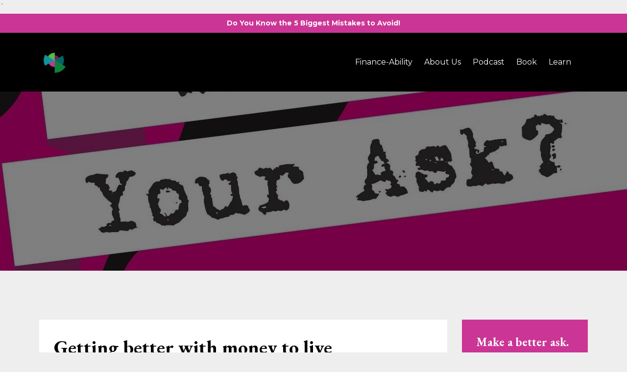

--- FILE ---
content_type: text/html; charset=utf-8
request_url: https://www.stephaniesims.com/blog?tag=self+determination
body_size: 7015
content:
<!DOCTYPE html>
<html lang="en">
  <head>

    <!-- Title and description ================================================== -->
    
              <meta name="csrf-param" content="authenticity_token">
              <meta name="csrf-token" content="qRjWPNV26TtVBxvHeiN6IKAw5xHo6q05OQMaDcwZ+xqRFFPIz3tMhV7KC0LIcNndnK4uaeRg/bYrl3M3BXQQUQ==">
            
    <title>
      
        The What's Your Ask? Podcast
      
    </title>
    <meta charset="utf-8" />
    <meta content="IE=edge,chrome=1" http-equiv="X-UA-Compatible">
    <meta name="viewport" content="width=device-width, initial-scale=1, maximum-scale=1, user-scalable=no">
    
      <meta name="description" content="On What’s Your Ask?, you&#39;ll hear successful leaders in entrepreneurship share how they&#39;ve asked their way to profitable and successful startups.

Whether they&#39;re asking co-founders, developers, clients, incubators or investors, we dig into the best practices for asks that get a &quot;yes&quot;!" />
    

    <!-- Helpers ================================================== -->
    <meta property="og:type" content="website">
<meta property="og:url" content="https://www.stephaniesims.com/blog?tag=self+determination">
<meta name="twitter:card" content="summary_large_image">

<meta property="og:title" content="The What's Your Ask? Podcast">
<meta name="twitter:title" content="The What's Your Ask? Podcast">


<meta property="og:description" content="On What’s Your Ask?, you&#39;ll hear successful leaders in entrepreneurship share how they&#39;ve asked their way to profitable and successful startups.

Whether they&#39;re asking co-founders, developers, clients, incubators or investors, we dig into the best practices for asks that get a &quot;yes&quot;!">
<meta name="twitter:description" content="On What’s Your Ask?, you&#39;ll hear successful leaders in entrepreneurship share how they&#39;ve asked their way to profitable and successful startups.

Whether they&#39;re asking co-founders, developers, clients, incubators or investors, we dig into the best practices for asks that get a &quot;yes&quot;!">


<meta property="og:image" content="https://kajabi-storefronts-production.kajabi-cdn.com/kajabi-storefronts-production/sites/80663/images/Pk51TVUSaCrLJT2TuGNU_file.jpg">
<meta name="twitter:image" content="https://kajabi-storefronts-production.kajabi-cdn.com/kajabi-storefronts-production/sites/80663/images/Pk51TVUSaCrLJT2TuGNU_file.jpg">


    <link href="https://kajabi-storefronts-production.kajabi-cdn.com/kajabi-storefronts-production/themes/1325496/settings_images/SWptwZdvQJqEHZ9BfXYe_file.jpg?v=2" rel="shortcut icon" />
    <link rel="canonical" href="https://www.stephaniesims.com/blog?tag=self+determination" />

    <!-- CSS ================================================== -->
    <link rel="stylesheet" href="https://maxcdn.bootstrapcdn.com/bootstrap/4.0.0-alpha.4/css/bootstrap.min.css" integrity="sha384-2hfp1SzUoho7/TsGGGDaFdsuuDL0LX2hnUp6VkX3CUQ2K4K+xjboZdsXyp4oUHZj" crossorigin="anonymous">
    <link rel="stylesheet" href="https://maxcdn.bootstrapcdn.com/font-awesome/4.5.0/css/font-awesome.min.css">
    
      <link href="//fonts.googleapis.com/css?family=Montserrat:400,700,400italic,700italic|EB+Garamond:400,700,400italic,700italic" rel="stylesheet" type="text/css">
    
    <link rel="stylesheet" media="screen" href="https://kajabi-app-assets.kajabi-cdn.com/assets/core-0d125629e028a5a14579c81397830a1acd5cf5a9f3ec2d0de19efb9b0795fb03.css" />
    <link rel="stylesheet" media="screen" href="https://kajabi-storefronts-production.kajabi-cdn.com/kajabi-storefronts-production/themes/1325496/assets/styles.css?1633968017074531" />
    <link rel="stylesheet" media="screen" href="https://kajabi-storefronts-production.kajabi-cdn.com/kajabi-storefronts-production/themes/1325496/assets/overrides.css?1633968017074531" />

    <!-- Container Width ================================================== -->
    
    

    <!-- Optional Background Image ======================================== -->
    

    <!-- Full Bleed Or Container ================================================== -->
    

    <!-- Header hook ================================================== -->
    <link rel="alternate" type="application/rss+xml" title="The What&#39;s Your Ask? Podcast" href="https://www.stephaniesims.com/blog.rss" /><script type="text/javascript">
  var Kajabi = Kajabi || {};
</script>
<script type="text/javascript">
  Kajabi.currentSiteUser = {
    "id" : "-1",
    "type" : "Guest",
    "contactId" : "",
  };
</script>
<script type="text/javascript">
  Kajabi.theme = {
    activeThemeName: "Premier Site",
    previewThemeId: null,
    editor: false
  };
</script>
<meta name="turbo-prefetch" content="false">
<script defer data-domain="finance-ability.com" src="https://plausible.io/js/script.js"></script>`<script>
(function(i,s,o,g,r,a,m){i['GoogleAnalyticsObject']=r;i[r]=i[r]||function(){
(i[r].q=i[r].q||[]).push(arguments)
},i[r].l=1*new Date();a=s.createElement(o),
m=s.getElementsByTagName(o)[0];a.async=1;a.src=g;m.parentNode.insertBefore(a,m)
})(window,document,'script','//www.google-analytics.com/analytics.js','ga');
ga('create', 'UA-120598565-1', 'auto', {});
ga('send', 'pageview');
</script>
<style type="text/css">
  #editor-overlay {
    display: none;
    border-color: #2E91FC;
    position: absolute;
    background-color: rgba(46,145,252,0.05);
    border-style: dashed;
    border-width: 3px;
    border-radius: 3px;
    pointer-events: none;
    cursor: pointer;
    z-index: 10000000000;
  }
  .editor-overlay-button {
    color: white;
    background: #2E91FC;
    border-radius: 2px;
    font-size: 13px;
    margin-inline-start: -24px;
    margin-block-start: -12px;
    padding-block: 3px;
    padding-inline: 10px;
    text-transform:uppercase;
    font-weight:bold;
    letter-spacing:1.5px;

    left: 50%;
    top: 50%;
    position: absolute;
  }
</style>
<script src="https://kajabi-app-assets.kajabi-cdn.com/vite/assets/track_analytics-999259ad.js" crossorigin="anonymous" type="module"></script><link rel="modulepreload" href="https://kajabi-app-assets.kajabi-cdn.com/vite/assets/stimulus-576c66eb.js" as="script" crossorigin="anonymous">
<link rel="modulepreload" href="https://kajabi-app-assets.kajabi-cdn.com/vite/assets/track_product_analytics-9c66ca0a.js" as="script" crossorigin="anonymous">
<link rel="modulepreload" href="https://kajabi-app-assets.kajabi-cdn.com/vite/assets/stimulus-e54d982b.js" as="script" crossorigin="anonymous">
<link rel="modulepreload" href="https://kajabi-app-assets.kajabi-cdn.com/vite/assets/trackProductAnalytics-3d5f89d8.js" as="script" crossorigin="anonymous">      <script type="text/javascript">
        if (typeof (window.rudderanalytics) === "undefined") {
          !function(){"use strict";window.RudderSnippetVersion="3.0.3";var sdkBaseUrl="https://cdn.rudderlabs.com/v3"
          ;var sdkName="rsa.min.js";var asyncScript=true;window.rudderAnalyticsBuildType="legacy",window.rudderanalytics=[]
          ;var e=["setDefaultInstanceKey","load","ready","page","track","identify","alias","group","reset","setAnonymousId","startSession","endSession","consent"]
          ;for(var n=0;n<e.length;n++){var t=e[n];window.rudderanalytics[t]=function(e){return function(){
          window.rudderanalytics.push([e].concat(Array.prototype.slice.call(arguments)))}}(t)}try{
          new Function('return import("")'),window.rudderAnalyticsBuildType="modern"}catch(a){}
          if(window.rudderAnalyticsMount=function(){
          "undefined"==typeof globalThis&&(Object.defineProperty(Object.prototype,"__globalThis_magic__",{get:function get(){
          return this},configurable:true}),__globalThis_magic__.globalThis=__globalThis_magic__,
          delete Object.prototype.__globalThis_magic__);var e=document.createElement("script")
          ;e.src="".concat(sdkBaseUrl,"/").concat(window.rudderAnalyticsBuildType,"/").concat(sdkName),e.async=asyncScript,
          document.head?document.head.appendChild(e):document.body.appendChild(e)
          },"undefined"==typeof Promise||"undefined"==typeof globalThis){var d=document.createElement("script")
          ;d.src="https://polyfill-fastly.io/v3/polyfill.min.js?version=3.111.0&features=Symbol%2CPromise&callback=rudderAnalyticsMount",
          d.async=asyncScript,document.head?document.head.appendChild(d):document.body.appendChild(d)}else{
          window.rudderAnalyticsMount()}window.rudderanalytics.load("2apYBMHHHWpiGqicceKmzPebApa","https://kajabiaarnyhwq.dataplane.rudderstack.com",{})}();
        }
      </script>
      <script type="text/javascript">
        if (typeof (window.rudderanalytics) !== "undefined") {
          rudderanalytics.page({"account_id":"74004","site_id":"80663"});
        }
      </script>
      <script type="text/javascript">
        if (typeof (window.rudderanalytics) !== "undefined") {
          (function () {
            function AnalyticsClickHandler (event) {
              const targetEl = event.target.closest('a') || event.target.closest('button');
              if (targetEl) {
                rudderanalytics.track('Site Link Clicked', Object.assign(
                  {"account_id":"74004","site_id":"80663"},
                  {
                    link_text: targetEl.textContent.trim(),
                    link_href: targetEl.href,
                    tag_name: targetEl.tagName,
                  }
                ));
              }
            };
            document.addEventListener('click', AnalyticsClickHandler);
          })();
        }
      </script>
<script>
!function(f,b,e,v,n,t,s){if(f.fbq)return;n=f.fbq=function(){n.callMethod?
n.callMethod.apply(n,arguments):n.queue.push(arguments)};if(!f._fbq)f._fbq=n;
n.push=n;n.loaded=!0;n.version='2.0';n.agent='plkajabi';n.queue=[];t=b.createElement(e);t.async=!0;
t.src=v;s=b.getElementsByTagName(e)[0];s.parentNode.insertBefore(t,s)}(window,
                                                                      document,'script','https://connect.facebook.net/en_US/fbevents.js');


fbq('init', '328056865078426');
fbq('track', "PageView");</script>
<noscript><img height="1" width="1" style="display:none"
src="https://www.facebook.com/tr?id=328056865078426&ev=PageView&noscript=1"
/></noscript>
<meta name='site_locale' content='en'><style type="text/css">
  /* Font Awesome 4 */
  .fa.fa-twitter{
    font-family:sans-serif;
  }
  .fa.fa-twitter::before{
    content:"𝕏";
    font-size:1.2em;
  }

  /* Font Awesome 5 */
  .fab.fa-twitter{
    font-family:sans-serif;
  }
  .fab.fa-twitter::before{
    content:"𝕏";
    font-size:1.2em;
  }
</style>
<link rel="stylesheet" href="https://cdn.jsdelivr.net/npm/@kajabi-ui/styles@1.0.4/dist/kajabi_products/kajabi_products.css" />
<script type="module" src="https://cdn.jsdelivr.net/npm/@pine-ds/core@3.13.0/dist/pine-core/pine-core.esm.js"></script>
<script nomodule src="https://cdn.jsdelivr.net/npm/@pine-ds/core@3.13.0/dist/pine-core/index.esm.js"></script>

  </head>
  <body>
    <div class="container container--main container--default">
      <div class="content-wrap">
        <div id="section-header" data-section-id="header"><!-- Header Variables -->























<!-- KJB Settings Variables -->





<style>
  .header {
    background: #000000;
  }
  
  .header .logo--text, .header--left .header-menu a {
    line-height: 60px;
  }
  .header .logo--image {
    height: 60px;
  }
  .header .logo img {
    max-height: 60px;
  }
  .announcement {
      background: #cb3595;
      color: #fff;
    }
  /*============================================================================
    #Header User Menu Styles
  ==============================================================================*/
  .header .user__dropdown {
    background: #fff;
    top: 90px;
  }
  .header--center .user__dropdown {
    top: 50px;
  }
  
  /*============================================================================
    #Header Responsive Styles
  ==============================================================================*/
  @media (max-width: 767px) {
    .header .logo--text {
      line-height: 60px;
    }
    .header .logo--image {
      max-height: 60px;
    }
    .header .logo img {
      max-height: 60px;
    }
    .header .header-ham {
      top: 30px;
    }
  }
</style>



  <!-- Announcement Variables -->






<!-- KJB Settings Variables -->


<style>
  .announcement {
    background: #cb3595;
    color: #fff;
  }
  a.announcement:hover {
    color: #fff;
  }
</style>


  
    <a href="/resource_redirect/landing_pages/1863916" class="announcement" kjb-settings-id="sections_header_settings_show_header_announcement" target="_blank">
      Do You Know the 5 Biggest Mistakes to Avoid!
    </a>
  


  <div class="header header--dark header--left" kjb-settings-id="sections_header_settings_background_color">
    <div class="container">
      
        <a href="/" class="logo logo--image">
          <img src="https://kajabi-storefronts-production.kajabi-cdn.com/kajabi-storefronts-production/themes/1325496/settings_images/rb5oR4E0SA62w5whkHz8_file.jpg" kjb-settings-id="sections_header_settings_logo"/>
        </a>
      
      <div class="header-ham">
        <span></span>
        <span></span>
        <span></span>
      </div>
      <div kjb-settings-id="sections_header_settings_menu" class="header-menu">
        
          
            <a href="https://www.stephaniesims.com/finance-ability">Finance-Ability</a>
          
            <a href="https://www.stephaniesims.com/about">About Us</a>
          
            <a href="https://www.stephaniesims.com/whats-your-ask">Podcast</a>
          
            <a href="http://fundingyourbusinesswithoutsellingyoursoul.com/">Book</a>
          
            <a href="https://www.stephaniesims.com/learn">Learn</a>
          
        
        
        <!-- User Dropdown Variables -->





<!-- KJB Settings Variables -->






  <span kjb-settings-id="sections_header_settings_language_login"><a href="/login"></a></span>


      </div>
    </div>
  </div>


</div>
        


        <div id="section-hero_blog" data-section-id="hero_blog">
  <!-- Section Variables -->

















<!-- KJB Settings Variables -->




<style>
  
    .background-image--hero_blog {
      background-image: url(https://kajabi-storefronts-production.kajabi-cdn.com/kajabi-storefronts-production/themes/1325496/settings_images/KFizROdERgO3plAE8S3X_file.jpg);
    }
  
  .section--hero_blog {
    /*============================================================================
      #Background Color Override
    ==============================================================================*/
    background: rgba(0,0,0,.5);
  }
  
    .section--hero_blog, .section--hero_blog h1, .section--hero_blog h2, .section--hero_blog h3, .section--hero_blog h4, .section--hero_blog h5 , .section--hero_blog h6  {
      /*============================================================================
        #Text Color Override
      ==============================================================================*/
      color: #ffffff;
    }
  
</style>


  <div class="hero-background background-image background-image--hero_blog">
    <div class="section section--hero section--middle section--large section--hero_blog" kjb-settings-id="sections_hero_blog_settings_overlay">
      <div class="container">
        <div class="row">
          
            <div class="col-sm-10 text-xs-center btn__spacing btn__spacing--center">
              <h1 kjb-settings-id="sections_hero_blog_settings_title"></h1>
<div kjb-settings-id="sections_hero_blog_settings_text">
  
</div>


            </div>
          
        </div>
      </div>
    </div>
  </div>


</div>
<div id="" class="section section--global">
  <div class="container">
    <div class="row section__row">
      <div class="section__body col-lg-9">
        <div id="section-blog_listing_body" data-section-id="blog_listing_body">
  
    <div class="panel blog fluid-video">
  <div class="panel__body">
    <h2 class="blog__title"><a href="/blog/getting-better-with-money-to-live-intentionally-with-george-grombacher-founder-and-chief-community-officer-of-money-alignment-academy">Getting better with money to live intentionally with George Grombacher, Founder and Chief Community Officer of Money Alignment Academy</a></h2>
    <div class="blog__info">
      
      
      
    </div>
    
    
  
    
      <a href="/blog/getting-better-with-money-to-live-intentionally-with-george-grombacher-founder-and-chief-community-officer-of-money-alignment-academy"><img src="https://kajabi-storefronts-production.kajabi-cdn.com/kajabi-storefronts-production/blogs/19146/images/6FAqUSqQoKL622lLuj2A_GG_Headshot_2020.jpg" class="img-fluid"/></a>
    
  


    
    
    <div class="blog__conent"><p>A 20-year finance industry veteran, podcaster, writer, and speaker, George is working to help people get better at money and life so they can live how they want.  <img style='float: right;' src='https://kajabi-storefronts-production.global.ssl.fastly.net/kajabi-storefronts-production/blogs/19146/images/V1y8IwtEQtCQqDWoRg48_GG_Headshot_2020.jpg' width='149' height='133'/></p>
<p>He spent 10 years with a Fortune 100 company as an advisor as well as in leadership positions where he impacted thousands of people and developed training curriculums.  </p>
<p>George is the President of Financial Consulting Professionals, the Founder and Chief Community Officer of Money Alignment Academy, and the host of the Money Savage podcast.</p>
<p>He’s also been named to Investopedia&apos;s list of the Top 100 Most Influential Financial Advi...</p></div>
    <a class="blog__more" href="/blog/getting-better-with-money-to-live-intentionally-with-george-grombacher-founder-and-chief-community-officer-of-money-alignment-academy" kjb-settings-id="sections_blog_listing_body_settings_read_more">Continue Reading...</a>
  </div>
</div>

  
  


</div>
      </div>
      <div id="section-blog_sidebar" data-section-id="blog_sidebar">
  <div class="section__sidebar col-lg-3">
    
      
          <!-- Block Variables -->







<!-- KJB Settings Variables -->



<style>
  .panel--1580322453956 {
    background: #cb3595;
    color: ;
  }
</style>

<div class="panel panel--dark panel--1580322453956" kjb-settings-id="sections_blog_sidebar_blocks_1580322453956_settings_background_color">
  <div class="panel__body">
    <div class="panel__block" kjb-settings-id="sections_blog_sidebar_blocks_1580322453956_settings_content">
      <h4><strong>Make a better ask.</strong></h4>
<h4><strong>Hear&nbsp;"yes" more often.</strong></h4>
<p>Don't miss an episode of What's Your Ask?</p>
<p>Subscribe to hear more from successful investors, entrepreneurs and ecosystem builders!</p>
    </div>
    












<style>
  /*============================================================================
    #Individual CTA Style
  ==============================================================================*/
  .btn--solid.btn--1580322453956 {
    background: #000000 !important;
    border-color: #000000 !important;
    color: #fff !important;
  }
  .btn--solid.btn--1580322453956:hover {
    color: #fff !important;
  }
  .btn--outline.btn--1580322453956 {
    border-color: #000000 !important;
    color: #000000 !important;
  }
  .btn--outline.btn--1580322453956:hover {
    color: #000000 !important;
  }
</style>
<a href="#two-step" class="btn btn-cta btn--block btn--solid btn--med btn--1580322453956" data-num-seconds="" id="" kjb-settings-id="sections_blog_sidebar_blocks_1580322453956_settings_btn_action" target="">Subscribe</a>

  </div>
</div>

        
    
  </div>



</div>
    </div>
  </div>
</div>
        <div id="section-footer" data-section-id="footer">


<style>
  .footer {
    background: #272d34;
  }
  
</style>

  <footer class="footer footer--dark footer--left" kjb-settings-id="sections_footer_settings_background_color">
    <div class="container">
      <div class="footer__text-container">
        
        
          <span kjb-settings-id="sections_footer_settings_copyright" class="footer__copyright">&copy; 2026 Rimalu Ventures & Stephanie Sims</span>
        
        
        
          <div kjb-settings-id="sections_footer_settings_menu" class="footer__menu">
            
              <a class="footer__menu-item" href="https://www.stephaniesims.com/pages/terms">Terms</a>
            
              <a class="footer__menu-item" href="https://www.stephaniesims.com/pages/privacy-policy">Privacy</a>
            
          </div>
        
      </div>
      <!-- Section Variables -->

























<!-- KJB Settings Variables -->

















<style>
  .footer .social-icons__icon,
  .footer .social-icons__icon:hover {
    color: #ffffff;
  }
  .footer .social-icons--round .social-icons__icon ,
  .footer .social-icons--square .social-icons__icon {
    background-color: #16803f;
  }
</style>


  <div class="social-icons social-icons--none social-icons--left">
    <div class="social-icons__row">
      
      
        <a class="social-icons__icon fa fa-twitter" href="https://twitter.com/Finance_Ability" kjb-settings-id="sections_footer_settings_social_icon_link_twitter" target=""></a>
      
      
        <a class="social-icons__icon fa fa-instagram" href="https://www.instagram.com/finance_ability" kjb-settings-id="sections_footer_settings_social_icon_link_instagram" target=""></a>
      
      
      
      
      
      
      
      
        <a class="social-icons__icon fa fa-linkedin" href="https://www.linkedin.com/in/stephaniejsims/" kjb-settings-id="sections_footer_settings_social_icon_link_linkedin" target=""></a>
      
      
      
      
      
      
      
    </div>
  </div>


    </div>
  </footer>


</div>
      </div>
    </div>
    
      <div id="section-pop_exit" data-section-id="pop_exit">

  



  


</div>
    
    <div id="section-pop_two_step" data-section-id="pop_two_step">






  


<style>
  #two-step {
    display: none;
    /*============================================================================
      #Background Color Override
    ==============================================================================*/
    
      /*============================================================================
        #Text Color Override
      ==============================================================================*/
      color: ;
    
  }
</style>

<div id="two-step" class="pop pop--light">
  <div class="pop__content">
    <div class="pop__inner">
      <div class="pop__body" style="background: #fff;">
        <a class="pop__close">
          Close
        </a>
        
        <div class="pop__body--inner">
          
            <div class="block--1492725498873">
              
                  




<style>
  .block--1492725498873 .progress-wrapper .progress-bar {
    width: 50%;
    background-color: #cb3595;
  }
  .block--1492725498873 .progress-wrapper .progress {
    background-color: #f9f9f9;
  }
</style>

<div class="progress-wrapper" kjb-settings-id="sections_pop_two_step_blocks_1492725498873_settings_show_progress">
  <p class="progress-percent" kjb-settings-id="sections_pop_two_step_blocks_1492725498873_settings_progress_text">50% Complete</p>
  <div class="progress">
    <div class="progress-bar progress-bar-striped" kjb-settings-id="sections_pop_two_step_blocks_1492725498873_settings_progress_percent"></div>
  </div>
</div>

                
            </div>
          
            <div class="block--1492725503624">
              
                  <div kjb-settings-id="sections_pop_two_step_blocks_1492725503624_settings_text">
  <h3>Give me more What's Your Ask?</h3>
<p>Sign up here to ensure that you get a heads up in your inbox each time a new episode of the podcast is published!</p>
</div>

              
            </div>
          
          
  <form data-parsley-validate="true" data-kjb-disable-on-submit="true" action="https://www.stephaniesims.com/forms/299152/form_submissions" accept-charset="UTF-8" method="post"><input name="utf8" type="hidden" value="&#x2713;" autocomplete="off" /><input type="hidden" name="authenticity_token" value="Wsh88mcTbmykCi24yjxlIhpu+Fo0wbZvFvJt4ri+C/eu81B3EUvuJcvjArs4vJDdswF9s+vOFebB433TOJdFjQ==" autocomplete="off" /><input type="text" name="website_url" autofill="off" placeholder="Skip this field" style="display: none;" /><input type="hidden" name="kjb_fk_checksum" autofill="off" value="e3d92d23b31a2b8aae5dee2b9a59fca5" />
    
    
    
    
    
    
    
    

    <style>
      /*============================================================================
        #Individual CTA Style
      ==============================================================================*/
      .btn--sections_pop_two_step_settings_btn_text.btn--solid {
        background: #cb3595;
        border-color: #cb3595;
        color: #fff;
      }
      .btn--sections_pop_two_step_settings_btn_text.btn--outline {
        border-color: #cb3595;
        color: #cb3595;
      }
    </style>
    <div class="pop__form" kjb-settings-id="sections_pop_two_step_settings_form">
      <input type="hidden" name="thank_you_url" value="">
      <div class="row optin optin--stacked">
        
          <div class="col-sm-12">
            <div class="text-field form-group"><input type="text" name="form_submission[name]" id="form_submission_name" value="" required="required" class="form-control" placeholder="Name" /></div>
          </div>
        
          <div class="col-sm-12">
            <div class="email-field form-group"><input required="required" class="form-control" placeholder="Email" type="email" name="form_submission[email]" id="form_submission_email" /></div>
          </div>
        
        <div class="col-sm-12">
          <button class="btn btn--sections_pop_two_step_settings_btn_text btn--auto btn--solid btn-form" id="form-button" type="submit" kjb-settings-id="sections_pop_two_step_settings_btn_text">Sign me up!</button>
        </div>
      </div>
    </div>
  </form>


        </div>
      </div>
    </div>
  </div>
</div>

</div>

    <!-- Javascripts ================================================== -->
    <script src="https://kajabi-app-assets.kajabi-cdn.com/assets/core-138bf53a645eb18eb9315f716f4cda794ffcfe0d65f16ae1ff7b927f8b23e24f.js"></script>
    <script charset='ISO-8859-1' src='https://fast.wistia.com/assets/external/E-v1.js'></script>
    <script charset='ISO-8859-1' src='https://fast.wistia.com/labs/crop-fill/plugin.js'></script>
    <script src="https://cdnjs.cloudflare.com/ajax/libs/ouibounce/0.0.12/ouibounce.min.js"></script>
    <script src="https://cdnjs.cloudflare.com/ajax/libs/slick-carousel/1.6.0/slick.min.js"></script>
    <script src="https://kajabi-storefronts-production.kajabi-cdn.com/kajabi-storefronts-production/themes/1325496/assets/scripts.js?1633968017074531"></script>
    <script src="https://cdnjs.cloudflare.com/ajax/libs/tether/1.3.8/js/tether.min.js"></script><!-- Tether for Bootstrap -->
    <script src="https://maxcdn.bootstrapcdn.com/bootstrap/4.0.0-alpha.4/js/bootstrap.min.js" integrity="sha384-VjEeINv9OSwtWFLAtmc4JCtEJXXBub00gtSnszmspDLCtC0I4z4nqz7rEFbIZLLU" crossorigin="anonymous"></script>
    
      <script id="dsq-count-scr" src="//.disqus.com/count.js" async=""></script>
    
  </body>
</html>

--- FILE ---
content_type: text/plain
request_url: https://www.google-analytics.com/j/collect?v=1&_v=j102&a=2025168142&t=pageview&_s=1&dl=https%3A%2F%2Fwww.stephaniesims.com%2Fblog%3Ftag%3Dself%2Bdetermination&ul=en-us%40posix&dt=The%20What%27s%20Your%20Ask%3F%20Podcast&sr=1280x720&vp=1280x720&_u=IEBAAEABAAAAACAAI~&jid=1571686364&gjid=64659021&cid=982300854.1768454821&tid=UA-120598565-1&_gid=1163091693.1768454821&_r=1&_slc=1&z=705728949
body_size: -452
content:
2,cG-BVDEMWYXJ4